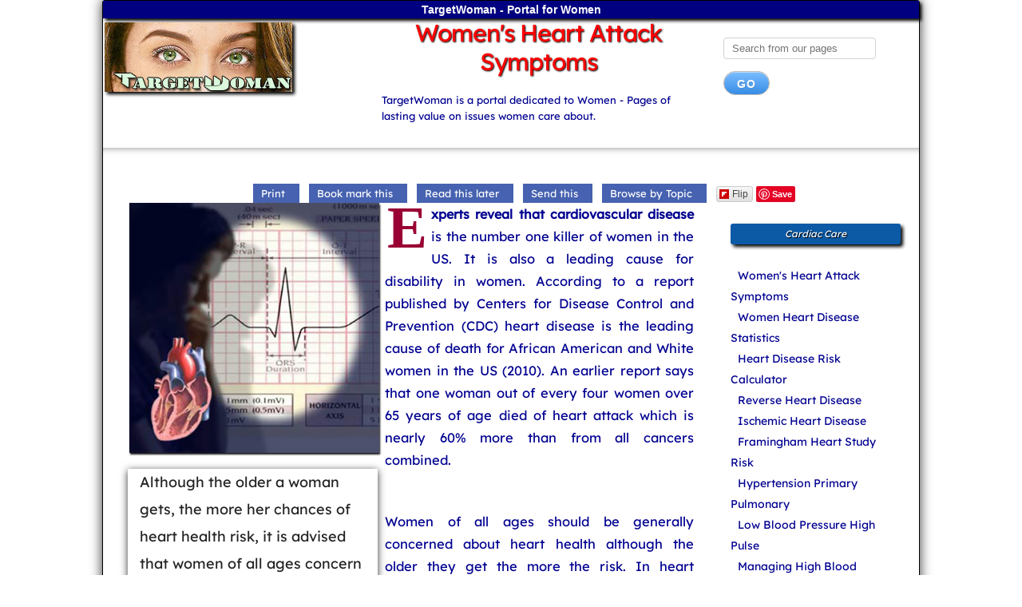

--- FILE ---
content_type: text/html; charset=UTF-8
request_url: https://www.targetwoman.com/articles/womens-heart-attack-symptoms.html
body_size: 23315
content:
<!DOCTYPE html>
<html lang="en-US" prefix="og: http://ogp.me/ns#">
<head>
<meta charset="utf-8">
<title>Women's Heart Attack Symptoms</title>
<link rel="manifest" href="/manifest.json" />
<meta name="theme-color" content="#2196f3" />
<meta name="description" content="Although the older a woman gets, the more her chances of heart health risk, it is advised that women of all ages concern themselves with heart disease.  It is vital to take active preventive steps by practicing healthy lifestyle habits.">
<link rel="canonical" href="https://www.targetwoman.com/articles/womens-heart-attack-symptoms.html" />
<link rel="publisher" href="https://plus.google.com/+Targetwoman"/>
<meta name="twitter:card" content="summary" />
<meta name="twitter:site" content="@Targetwoman" />
<meta property="og:locale" content="en_US" />
<meta property="og:type" content="article" />
<meta property="og:title" content="Women's Heart Attack Symptoms" />
<meta property="og:description" content="Although the older a woman gets, the more her chances of heart health risk, it is advised that women of all ages concern themselves with heart disease.  It is vital to take active preventive steps by practicing healthy lifestyle habits." />
<meta property="og:url" content="https://www.targetwoman.com/articles/womens-heart-attack-symptoms.html" />
<meta property="og:site_name" content="TargetWoman Women Information Portal" />
<meta property="og:image" content="https://www.targetwoman.com/image/womens-heart-attack-symptoms.jpg" />
<meta property="article:publisher" content="https://www.facebook.com/TargetWoman" />
<meta property="article:tag" content="health" />
<link rel="alternate" type="application/rss+xml" title="Women Subject" href="https://www.targetwoman.com/targetwoman.xml">
<meta name="viewport" content="width=device-width, initial-scale=1.0">
<link rel="StyleSheet" href="std.css" type="text/css">
<link rel="StyleSheet" href="skeleton.css" type="text/css">
<script type='text/javascript'>
if ('serviceWorker' in navigator) {
  window.addEventListener('load', function() {
    navigator.serviceWorker.register('/pwa-sw.js');
  });
}
</script>
<meta http-equiv="X-UA-Compatible" content="IE=Edge"/>
<script async src="https://www.googletagmanager.com/gtag/js?id=UA-74877696-1"></script>
<script>
  window.dataLayer = window.dataLayer || [];
  function gtag(){dataLayer.push(arguments);}
  gtag('js', new Date());
  gtag('config', 'UA-74877696-1');
</script>
<script data-ad-client="ca-pub-4440930705640299" async src="https://pagead2.googlesyndication.com/pagead/js/adsbygoogle.js"></script><link rel="preload" href="https://cdn.shareaholic.net/assets/pub/shareaholic.js" as="script" />
<meta name="shareaholic:site_id" content="2964d5f5a253c9bc24b3513b53037f12" />
<script data-cfasync="false" async src="https://cdn.shareaholic.net/assets/pub/shareaholic.js"></script>
</head>
<body>
<div class="container"><div class="bord">
<div id="top" class="top">TargetWoman - Portal for Women</div>
<div class="row">
<div class="four columns"><a href="https://www.targetwoman.com/" title="TargetWoman - Informative Portal for Women">
	<div id="site-logo"><img src="../logo.jpg" alt="TargetWoman - Portal for Woman"></div></a>
</div>
<div class="five columns"><h1>Women's Heart Attack Symptoms</h1>
<div class="motto">TargetWoman is a portal dedicated to Women - Pages of lasting value on issues women care about.</div>	
</div>
<div class="three columns"><br>
			<form action="../search.php">
			<input type="text" name="word" Maxlength="45" placeholder="Search from our pages" class="formo">
			<input type="submit" class="button" value="Go"></form>
</div>
</div>			
	
<div style="max-width: 100%;"><script language="JavaScript" type="text/JavaScript" src="../bookmark.js"></script>
<div class="ce"><hr>
<span class="usera">
<script type="text/javascript" src="navigation/fb.js"></script></span>
<a href="javascript:print()"><span class="userb">Print</span></a>&nbsp;&nbsp;
<a href="#" onclick="addbookmark()"><span class="userb">Book mark this</span></a>&nbsp;&nbsp;
<a href="#" Onclick='spawn(reado)'><span class="userb">Read this later</span></a>&nbsp;&nbsp;
<a href="#" Onclick='spawn(whato)'><span class="userb">Send this</span></a>&nbsp;&nbsp;
<a href="#" Onclick='window.open(urlo)'><span class="userb">Browse by Topic</span></a>&nbsp;&nbsp;
<a data-flip-widget="flipit" href="https://flipboard.com"><span class="userb">Add to Flipboard</span></a><script src="https://cdn.flipboard.com/web/buttons/js/flbuttons.min.js" type="text/javascript"></script>
<a href="https://pinterest.com/pin/create/button/" data-pin-do="buttonBookmark"><img src="https://assets.pinterest.com/images/pidgets/pin_it_button.png" alt="" /></a>
<script type="text/javascript" src="//assets.pinterest.com/js/pinit.js"></script>
<script type="text/javascript" async  data-pin-hover="true" src="//assets.pinterest.com/js/pinit.js"></script>
<div class="shareaholic-canvas" data-app="follow_buttons" data-app-id="28713072"></div>
</div></div>  <div class="four columns"><div id="imagoo">
<img src="https://www.targetwoman.com/image/womens-heart-attack-symptoms.jpg" alt="Women's Heart Attack Symptoms"><div class="highlt">Although the older a woman gets, the more her chances of heart health risk, it is advised that women of all ages concern themselves with heart disease.  It is vital to take active preventive steps by practicing healthy lifestyle habits.</div>
<script type="text/javascript">
//<![CDATA[
(function() {
    document.write('<fb:recommendations site="targetwoman.com" width="300" height="200" header="true" font="segoe ui" border_color="000090"><\/fb:recommendations>');
    var s = document.createElement('SCRIPT'), s1 = document.getElementsByTagName('SCRIPT')[0];
    s.type = 'text/javascript';
    s.async = true;
    s.src = 'https://connect.facebook.net/en_US/all.js#xfbml=1';
    s1.parentNode.insertBefore(s, s1);
})();
//]]>
</script></div>
</div>
<div class="row">
<div class="five columns">
<p>Experts reveal that cardiovascular disease is the number one killer of women in the US. It is also a leading cause for disability in women. According to a report published by Centers for Disease Control and Prevention (CDC) heart disease is the leading cause of death for African American and White women in the US (2010). An earlier report says that one woman out of every four women over 65 years of age died of heart attack which is nearly 60% more than from all cancers combined. </p><br>
 
 <p>Women of all ages should be generally concerned about heart health although the older they get the more the risk. In heart diseases as with others, prevention is always better than cure as two thirds of women who have suffered a heart attack fail to make full recovery. Very ideally, treatment for heart attack should start within one hour of its symptom. Learn to identify women's heart attack symptoms and its warning signs. It is time for women to take their heart health into their hands. </p><br>
 
 <p><strong>Heart Diseases </strong><br><br>
 
 Heart disease can be described as an abnormal condition affecting the heart and blood vessels in the heart. It could be coronary artery disease, heart failure or heart arrhythmia.</p><br>
 
 <p>Coronary artery disease (CAD) is the most common type of heart ailment causing heart attack. The arteries become thick and narrow during CAD and it becomes harder for the blood to get into the heart thereby causing chest pain or Angina and eventually heart attack. Heart failure results when the heart is unable to pump blood through the body as it should. The result is shortness of breath, swelling in feet, ankles and legs and extreme tiredness. These visible symptoms are suggestive of heart failure. Heart arrhythmias refer to the changes in the heart beat which may result in dizziness, fatigue and breathlessness and chest pains at times.</p><br>
 
 <h2>Women Heart Health </h2><br> 
 
 <p>Women develop heart problems about seven to eight years later than men. But by age 65 women run the same risk with heart problems like men. Significantly, women who have heart attack die from them in contrast to men. Women of color from African American and Hispanic American and Latino women need to worry more about heart health. This is chiefly because, colored women tend to be more obese, lack physical activity and run the risk of high blood pressure and diabetes. Certain non controllable risk factors are: 
 </p><br>
 <ul>
 <li>Family history of premature cardiac disease before 60 years of age. Be extra careful if a family member has had a heart attack. If a brother or dad had an attack before age 55 or a sister or mother before age 60 then the chances of developing heart disease is more likely.<br><br>
 <li>Age 55 years or older<br><br>
 <li>Being post menopausal and having ovaries removed <br><br>
 </ul><div style="text-align: center;">
</div>
<p>Controllable risk factors<br><br>
 <strong>Obesity and sedentary lifestyle</strong> are two common risk factors posed in menopausal women. Regular exercise is essential to combat inactivity and obesity which is a strong risk factor for heart disease.</p>
 
 <p><strong>Smoking</strong>: This is the cause for heart attack in women under age 45. The combination of smoking with birth control pills increases the risk 20-fold.</p><br>
 
 <p><strong>Hypertension</strong> or high blood pressure is rated as a cardinal cause for many a heart disease. </p><br>
 
 <p><strong>Cholesterol</strong>: Too much of Low density cholesterol (LDL) in the blood can cause blood clots in the walls of the arteries and cause heart attack. It is advised that women in general above the age of 20 should have a cholesterol and triglyceride check at least once every three years. Total cholesterol level should ideally read less than 200 mg/dL.</p><br>
 
 <p><strong>Diabetes</strong>: The risk of heart disease in women with diabetes is estimated to be 6-fold. Diabetes is a disease of sugar metabolism and it greatly increases cardiovascular risk in women.</p><br>
 
 <p><strong>Metabolic syndrome</strong>: This is common in post menopausal women and it can be diagnosed by the presence of following features namely central obesity with waist size greater than 35 inches, Triglyceride levels greater than 150 mg/dL, HDL cholesterol less than 50 mg/dL, Blood glucose in the fasting level 110 mg/dL or more and hypertension greater or equal to 140 / 85. Exercise, diet and weight loss becomes imperative for women to control such metabolic issues.</p><br>
 
 <p><strong>Increased C Reactive Protein</strong>: This is relatively a recent factor that seems to be more related to women than men. Increased CRP levels indicate active inflammation in the blood vessel which may lead to rupture of coronary artery plaques.</p><br>
 
 <p><strong>Complicated pregnancy</strong> like hypertension, diabetes and low birth weight may increase the risk of early cardiovascular disease and death in women.  </p><br>
 
 <p>New studies reveal that <strong>hypothyroidism</strong> or low thyroid which is a common problem in women may be a risk factor in heart disease.</p><br>
 
 <p><strong>Heart disease signs and symptoms </strong><br><br>
 Heart attack can happen quite suddenly and also slowly over hours, days or even weeks prior to the attack. Although heart disease has no symptoms as such, there could be some signs to look out for. In both women and men normally chest or arm pain or discomfort is indicative of heart disease. The pain can be acute or mild and it may last for more than few minutes and come back intermittently. It could be even a warning signal for a potential heart attack. </p><br>
 
 <p>When women experience angina which is chest pain due to coronary artery disorder, they report a hot burning sensation, tenderness of touch in the back, shoulders, arm or jaw but no chest discomfort at all. In the US, in nearly two thirds of the deaths from heart attacks in women, there is no history of chest pain at all. </p><br>
 
 <p>In addition, shortness of breath, dizziness, nausea and abnormal heart beats, fatigue and a feeling of tiredness are all signs of heart diseases. It is advised to seek medical attention when such symptoms continue.</p><br>
 
 <p>Women experiencing myocardial infarctions or heart attacks tend to behave differently from men.  They exhibit vomiting, indigestion, shortness of breath and fatigue but no chest pain. Women undergo silent myocardial infarctions (MI) than men and MIs without acute symptoms are diagnosed only later when subsequent cardiac symptoms occur. It is estimated that in the US presently 8 million women are living with heart disease and 4 million suffer from angina.</p><br> 
 
 Common signs of heart attack in women and men include:<br><br>
 <ul>
 <li>Discomfort and pain in one or both arms, back, neck, jaw and stomach.<br><br>
 <li>Breaking out in a cold sweat.<br><br>
 <li>Shortness of breath prior to or along with chest pain.<br><br>
 <li>Feeling sick in the stomach or vomiting.<br><br>
 <li>Faint feeling<br><br>
 </ul>
 <p>In addition, women exhibit other common signs of heart attack which cardiologist term as 'atypical' symptoms. Some of them include:</p><br>
 <ul>
 <li>Pain in the back, neck or jaw <br>
 <li>Heartburn<br>
 <li>Weakness<br>
 <li>Cough<br>
 <li>Fluttering in the heart<br>
 </ul>
 <p><strong>Survival after a heart attack </strong><br><br>
 Women are less likely to survive heart attacks than men. Possibly, women do not seek early treatment adequately. Probably, women pose smaller hearts and blood vessels which could be more easily damaged. These facts warrant that women seek preventive treatment for heart problems even before the onset of the disease.</p><br>
 
 <p>Experts opine that one in two women shall die of heart disease or a stroke in survival following heart attack compared to one in twenty five women who will die of breast cancer.  Commonly women are neither diagnosed nor treated as aggressively as men for heart attack and other heart ailments as their symptoms vary from those of men having a heart attack.</p><br><hr><p><a href="http://www.targetwoman.com/articles/common-ref.php#cardiac" title="Collated bibliography"><strong>Bibliography / Reference</strong>:</a></p><br><a href="#top"><strong>Top of the Page: Women's Heart Attack Symptoms</strong></a><br>

Tags:<a href='https://www.targetwoman.com/search/women and heart disease'>#women and heart disease</a> <a href='https://www.targetwoman.com/search/women's heart health'>#women's heart health</a> <a href='https://www.targetwoman.com/search/women's heart attack symptoms'>#women's heart attack symptoms</a> <a href='https://www.targetwoman.com/search/heart attack warning'>#heart attack warning</a> <a href='https://www.targetwoman.com/search/women's heart problems'>#women's heart problems</a>  <br>

</div>
<div class="three columns">
<div class="slt"> 

<strong><em>Cardiac Care</em></strong><br>
<a href="https://www.targetwoman.com/articles/womens-heart-attack-symptoms.html" title="Women's Heart Attack Symptoms"><strong>Women's Heart Attack Symptoms</strong></a> <br>
<a href="https://www.targetwoman.com/articles/women-heart-disease-statistics.html" title="Women heart disease statistics"><strong>Women Heart Disease Statistics</strong></a> <br>
<a href="https://www.targetwoman.com/articles/chdc.php" title="Coronary Heart Disease Risk Calculator"><strong>Heart Disease Risk Calculator</strong></a> <br>
<a href="https://www.targetwoman.com/articles/reverse-heart-disease.html" title="Reverse Heart Disease" ><strong>Reverse Heart Disease</strong></a> <br>
<a href="https://www.targetwoman.com/articles/ischemic-heart-disease.html" title="Ischemic Heart Disease
"><strong>Ischemic Heart Disease</strong></a> <br>
<a href="https://www.targetwoman.com/articles/framingham-heart-study-risk.html" title="Framingham Heart Study Risk"><strong>Framingham Heart Study Risk</strong></a> <br>
<a href="https://www.targetwoman.com/articles/hypertension.html" title="Hypertension Primary Pulmonary"><strong>Hypertension Primary Pulmonary</strong></a> <br>
<a href="https://www.targetwoman.com/articles/low-blood-pressure-high-pulse.html" title="Low Blood Pressure High Pulse"><strong>Low Blood Pressure High Pulse</strong></a> <br>
<a href="https://www.targetwoman.com/articles/managing-high-blood-pressure.html" title="Managing High Blood Pressure"><strong>Managing High Blood Pressure</strong></a> <br>
<a href="https://www.targetwoman.com/articles/cholesterol-levels-for-women.html" title="Cholesterol Levels for Women"><strong>Cholesterol Levels for Women</strong></a> <br>
<a href="https://www.targetwoman.com/articles/endothelial-dysfunction.html" title="Endothelial Dysfunction"><strong>Endothelial Dysfunction</strong></a> <br>

<br>Other health topics in TargetWoman Women Health section: 
<br>
<strong><em>General Women Health</em></strong>
<img src="../images/health-model.jpg" alt="Women Health Issues"><br>
<a href="http://www.targetwoman.com/articles/health.html" title="Women Health Tips"><strong>Women Health Tips</strong></a> - Women Health - key to understanding your health ...<br>
<br>

<strong><em>Cardiac Care</em></strong><br>
<a href="http://www.targetwoman.com/articles/womens-heart-attack-symptoms.html" title="Women's Heart Attack Symptoms"><strong>Women's Heart Attack Symptoms</strong></a> - Identify heart problems...<br>

<br>
<strong><em>Skin Diseases</em></strong><br>
<a href="http://www.targetwoman.com/articles/stress-hives.html" title="Stress Hives"><strong>Stress Hives</strong></a> - Red itchy spots ...<br>
<br>
<strong><em>Women Disorders</em></strong><br>
<a href="http://www.targetwoman.com/articles/endocrine-disorder.html" title="Endocrine Disorder"><strong>Endocrine Disorder</strong></a> - Play a key role in overall wellbeing ...<br>
<br>
<strong><em>Women's Reproductive Health</em></strong><br>
<a href="http://www.targetwoman.com/articles/testosterone-cream-for-women.html" title="Testosterone Cream for Women"><strong>Testosterone Cream for Women</strong></a> - Hormone replacement option ...<br>
<br>
<strong><em>Pregnancy</em></strong><br> 
<a href="http://www.targetwoman.com/articles/pregnancy.html" title="Pregnancy"><strong>Pregnancy</strong></a> - Regulate your lifestyle to accommodate the needs of pregnancy ...<br>
<br>
<strong><em>Head and Face</em></strong><br>
<a href="http://www.targetwoman.com/articles/sinus-infection.html" title="Sinus Infection"><strong>Sinus Infection</strong></a> - Nearly 1 of every 7 Americans suffer from ....<br>
<br>
<strong><em>Women and Bone Care</em></strong>
<img src="../images/bone-density.jpg" alt="Care for your Bones"><br>
<a href="http://www.targetwoman.com/articles/slipped-disc.html" title="Slipped Disc"><strong>Slipped Disc</strong></a> - Prevent injury, reduce pain ...<br>
<br>
<strong><em>Menstrual Disorders</em></strong><br>
<a href="http://www.targetwoman.com/articles/enlarged-uterus.html" title="Enlarged Uterus"><strong>Enlarged Uterus</strong></a> - Uterus larger than normal size ...<br>
<br>
<strong><em>Female Urinary Problems</em></strong><br>
<a href="http://www.targetwoman.com/articles/bladder-problems-in-women.html" title="Bladder problems in women"><strong>Bladder Problems in Women</strong></a> - Treatable and curable ...<br>
<br>
<strong><em>Gastrointestinal Disorders</em></strong><br>
<a href="http://www.targetwoman.com/articles/causes-of-stomach-ulcers.html" title="Causes of Stomach Ulcers"><strong>Causes of Stomach Ulcers</strong></a> - Burning feeling in the gut ...<br>
<br>
<strong><em>Respiratory Disorders</em></strong><br>
<a href="http://www.targetwoman.com/articles/lung-function-test.html" title="Lung function Test"><strong>Lung function Test</strong></a> -  How well do you breathe ... <br>
<br>
<strong><em>Sleep Management</em></strong>
<img src="../images/woman-sleeping.jpg" alt="Sleep Issues"><br>
<a href="http://www.targetwoman.com/articles/insomnia-and-weight-gain.html" title="Insomnia and Weight Gain"><strong>Insomnia and Weight Gain</strong></a> - Sleep it off  ...<br>
<br>
<strong><em>Psychological Disorders in Women</em></strong><br>
<a href="http://www.targetwoman.com/articles/mood-swings-and-women.html" title="Mood swings and women"><strong>Mood swings and women</strong></a> - Not going crazy ...<br>
<br>
<strong><em>Supplements for Women</em></strong><br>
<a href="http://www.targetwoman.com/articles/woman-vitamins.html" title="Women's Vitamins" ><strong>Women's Vitamins</strong></a> - Wellness needs...<br>
<br>
<strong><em>Natural Remedies</em></strong>
<img src="../images/food-items.jpg" alt="Natural Cure"><br>
<a href="http://www.targetwoman.com/articles/natural-diuretic.html" title="Natural Diuretic"><strong>Natural Diuretic</strong></a> - Flush out toxins ...<br>
<br>
<strong><em>Alternative Therapy</em></strong><br>
<a href="http://www.targetwoman.com/articles/acupuncture.html" title="Acupuncture Point"><strong>Acupuncture Point</strong></a> - Feel the pins and needles ...<br>


<br>

</div><br><a href="#top"><strong>Top of the Page: Women's Heart Attack Symptoms</strong></a><br>Popularity Index: 102,609 
</div>
</div>
<!-- End of Content -->
<br>
<div class="footer"><hr>
Copyright &copy; 2004 - 2026 TargetWoman.com No part of this page may be reproduced electronically, or in any website or in print without written permission. All rights reserved.
<br>
First Published Date:  30 Dec 2008 &nbsp; Last modified Date: January 22 2026 &nbsp; This page may have been updated recently as new information is available or the content may have been edited for better readability. 
</div></div>
<br><br>
</div>
<script>
  (function(i,s,o,g,r,a,m){i['GoogleAnalyticsObject']=r;i[r]=i[r]||function(){
  (i[r].q=i[r].q||[]).push(arguments)},i[r].l=1*new Date();a=s.createElement(o),
  m=s.getElementsByTagName(o)[0];a.async=1;a.src=g;m.parentNode.insertBefore(a,m)
  })(window,document,'script','https://www.google-analytics.com/analytics.js','ga');

  ga('create', 'UA-74877696-1', 'auto');
  ga('send', 'pageview');

</script>
<script type="application/ld+json">
{
  "@context": "https://schema.org",
  "@type": "NewsArticle",
  "mainEntityOfPage": {
    "@type": "WebPage",
    "@id": "https://www.targetwoman.com/articles/womens-heart-attack-symptoms.html"
	},
  "headline": "Women's Heart Attack Symptoms",
  "image": [
    "https://www.targetwoman.com/image/womens-heart-attack-symptoms.jpg"    
   ],
  "datePublished": "2008-12-30T00:00:00-0700",
  "dateModified": "2026-01-22T10:55:59-0700",
  "author": {
    "@type": "Person",
    "name": "Webmaster"
  },
   "publisher": {
    "@type": "Organization",
    "name": "TargetWoman",
    "logo": {
      "@type": "ImageObject",
      "url": "https://www.targetwoman.com/logo.jpg"
    }
  },
  "description": "Although the older a woman gets, the more her chances of heart health risk, it is advised that women of all ages concern themselves with heart disease.  It is vital to take active preventive steps by practicing healthy lifestyle habits."
}
</script>
</body>
</html>

--- FILE ---
content_type: text/html; charset=utf-8
request_url: https://www.google.com/recaptcha/api2/aframe
body_size: 267
content:
<!DOCTYPE HTML><html><head><meta http-equiv="content-type" content="text/html; charset=UTF-8"></head><body><script nonce="HWYTWafJolupmq9iQDvzaw">/** Anti-fraud and anti-abuse applications only. See google.com/recaptcha */ try{var clients={'sodar':'https://pagead2.googlesyndication.com/pagead/sodar?'};window.addEventListener("message",function(a){try{if(a.source===window.parent){var b=JSON.parse(a.data);var c=clients[b['id']];if(c){var d=document.createElement('img');d.src=c+b['params']+'&rc='+(localStorage.getItem("rc::a")?sessionStorage.getItem("rc::b"):"");window.document.body.appendChild(d);sessionStorage.setItem("rc::e",parseInt(sessionStorage.getItem("rc::e")||0)+1);localStorage.setItem("rc::h",'1769140561398');}}}catch(b){}});window.parent.postMessage("_grecaptcha_ready", "*");}catch(b){}</script></body></html>